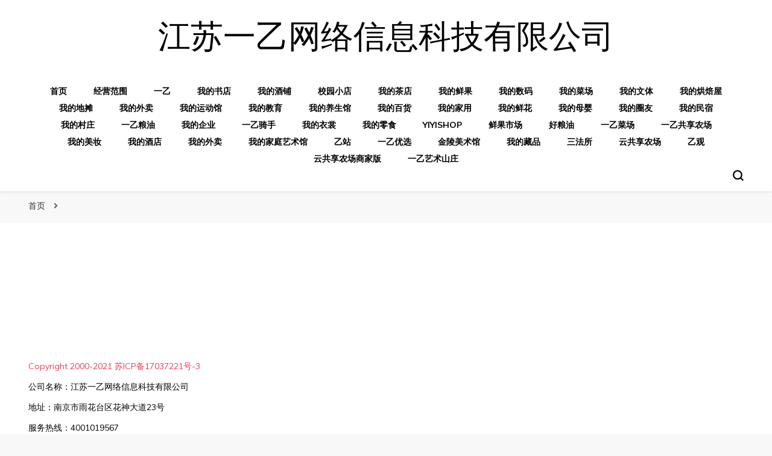

--- FILE ---
content_type: text/html; charset=UTF-8
request_url: http://www.yiyiny.com/1040-2/
body_size: 10906
content:
    <!DOCTYPE html>
    <html lang="zh-CN">
    <head itemscope itemtype="http://schema.org/WebSite">
	    <meta charset="UTF-8">
    <meta name="viewport" content="width=device-width, initial-scale=1">
    <link rel="profile" href="http://gmpg.org/xfn/11">
    <title>江苏一乙网络信息科技有限公司</title>
<meta name='robots' content='max-image-preview:large' />
<link rel='dns-prefetch' href='//fonts.googleapis.com' />
<link rel="alternate" type="application/rss+xml" title="江苏一乙网络信息科技有限公司 &raquo; Feed" href="http://www.yiyiny.com:80/feed/" />
<link rel="alternate" type="application/rss+xml" title="江苏一乙网络信息科技有限公司 &raquo; 评论Feed" href="http://www.yiyiny.com:80/comments/feed/" />
<script type="text/javascript">
window._wpemojiSettings = {"baseUrl":"https:\/\/s.w.org\/images\/core\/emoji\/14.0.0\/72x72\/","ext":".png","svgUrl":"https:\/\/s.w.org\/images\/core\/emoji\/14.0.0\/svg\/","svgExt":".svg","source":{"concatemoji":"http:\/\/www.yiyiny.com:80\/wp-includes\/js\/wp-emoji-release.min.js?ver=6.2.2"}};
/*! This file is auto-generated */
!function(e,a,t){var n,r,o,i=a.createElement("canvas"),p=i.getContext&&i.getContext("2d");function s(e,t){p.clearRect(0,0,i.width,i.height),p.fillText(e,0,0);e=i.toDataURL();return p.clearRect(0,0,i.width,i.height),p.fillText(t,0,0),e===i.toDataURL()}function c(e){var t=a.createElement("script");t.src=e,t.defer=t.type="text/javascript",a.getElementsByTagName("head")[0].appendChild(t)}for(o=Array("flag","emoji"),t.supports={everything:!0,everythingExceptFlag:!0},r=0;r<o.length;r++)t.supports[o[r]]=function(e){if(p&&p.fillText)switch(p.textBaseline="top",p.font="600 32px Arial",e){case"flag":return s("\ud83c\udff3\ufe0f\u200d\u26a7\ufe0f","\ud83c\udff3\ufe0f\u200b\u26a7\ufe0f")?!1:!s("\ud83c\uddfa\ud83c\uddf3","\ud83c\uddfa\u200b\ud83c\uddf3")&&!s("\ud83c\udff4\udb40\udc67\udb40\udc62\udb40\udc65\udb40\udc6e\udb40\udc67\udb40\udc7f","\ud83c\udff4\u200b\udb40\udc67\u200b\udb40\udc62\u200b\udb40\udc65\u200b\udb40\udc6e\u200b\udb40\udc67\u200b\udb40\udc7f");case"emoji":return!s("\ud83e\udef1\ud83c\udffb\u200d\ud83e\udef2\ud83c\udfff","\ud83e\udef1\ud83c\udffb\u200b\ud83e\udef2\ud83c\udfff")}return!1}(o[r]),t.supports.everything=t.supports.everything&&t.supports[o[r]],"flag"!==o[r]&&(t.supports.everythingExceptFlag=t.supports.everythingExceptFlag&&t.supports[o[r]]);t.supports.everythingExceptFlag=t.supports.everythingExceptFlag&&!t.supports.flag,t.DOMReady=!1,t.readyCallback=function(){t.DOMReady=!0},t.supports.everything||(n=function(){t.readyCallback()},a.addEventListener?(a.addEventListener("DOMContentLoaded",n,!1),e.addEventListener("load",n,!1)):(e.attachEvent("onload",n),a.attachEvent("onreadystatechange",function(){"complete"===a.readyState&&t.readyCallback()})),(e=t.source||{}).concatemoji?c(e.concatemoji):e.wpemoji&&e.twemoji&&(c(e.twemoji),c(e.wpemoji)))}(window,document,window._wpemojiSettings);
</script>
<style type="text/css">
img.wp-smiley,
img.emoji {
	display: inline !important;
	border: none !important;
	box-shadow: none !important;
	height: 1em !important;
	width: 1em !important;
	margin: 0 0.07em !important;
	vertical-align: -0.1em !important;
	background: none !important;
	padding: 0 !important;
}
</style>
	<link rel='stylesheet' id='wp-block-library-css' href='http://www.yiyiny.com:80/wp-includes/css/dist/block-library/style.min.css?ver=6.2.2' type='text/css' media='all' />
<link rel='stylesheet' id='classic-theme-styles-css' href='http://www.yiyiny.com:80/wp-includes/css/classic-themes.min.css?ver=6.2.2' type='text/css' media='all' />
<style id='global-styles-inline-css' type='text/css'>
body{--wp--preset--color--black: #000000;--wp--preset--color--cyan-bluish-gray: #abb8c3;--wp--preset--color--white: #ffffff;--wp--preset--color--pale-pink: #f78da7;--wp--preset--color--vivid-red: #cf2e2e;--wp--preset--color--luminous-vivid-orange: #ff6900;--wp--preset--color--luminous-vivid-amber: #fcb900;--wp--preset--color--light-green-cyan: #7bdcb5;--wp--preset--color--vivid-green-cyan: #00d084;--wp--preset--color--pale-cyan-blue: #8ed1fc;--wp--preset--color--vivid-cyan-blue: #0693e3;--wp--preset--color--vivid-purple: #9b51e0;--wp--preset--gradient--vivid-cyan-blue-to-vivid-purple: linear-gradient(135deg,rgba(6,147,227,1) 0%,rgb(155,81,224) 100%);--wp--preset--gradient--light-green-cyan-to-vivid-green-cyan: linear-gradient(135deg,rgb(122,220,180) 0%,rgb(0,208,130) 100%);--wp--preset--gradient--luminous-vivid-amber-to-luminous-vivid-orange: linear-gradient(135deg,rgba(252,185,0,1) 0%,rgba(255,105,0,1) 100%);--wp--preset--gradient--luminous-vivid-orange-to-vivid-red: linear-gradient(135deg,rgba(255,105,0,1) 0%,rgb(207,46,46) 100%);--wp--preset--gradient--very-light-gray-to-cyan-bluish-gray: linear-gradient(135deg,rgb(238,238,238) 0%,rgb(169,184,195) 100%);--wp--preset--gradient--cool-to-warm-spectrum: linear-gradient(135deg,rgb(74,234,220) 0%,rgb(151,120,209) 20%,rgb(207,42,186) 40%,rgb(238,44,130) 60%,rgb(251,105,98) 80%,rgb(254,248,76) 100%);--wp--preset--gradient--blush-light-purple: linear-gradient(135deg,rgb(255,206,236) 0%,rgb(152,150,240) 100%);--wp--preset--gradient--blush-bordeaux: linear-gradient(135deg,rgb(254,205,165) 0%,rgb(254,45,45) 50%,rgb(107,0,62) 100%);--wp--preset--gradient--luminous-dusk: linear-gradient(135deg,rgb(255,203,112) 0%,rgb(199,81,192) 50%,rgb(65,88,208) 100%);--wp--preset--gradient--pale-ocean: linear-gradient(135deg,rgb(255,245,203) 0%,rgb(182,227,212) 50%,rgb(51,167,181) 100%);--wp--preset--gradient--electric-grass: linear-gradient(135deg,rgb(202,248,128) 0%,rgb(113,206,126) 100%);--wp--preset--gradient--midnight: linear-gradient(135deg,rgb(2,3,129) 0%,rgb(40,116,252) 100%);--wp--preset--duotone--dark-grayscale: url('#wp-duotone-dark-grayscale');--wp--preset--duotone--grayscale: url('#wp-duotone-grayscale');--wp--preset--duotone--purple-yellow: url('#wp-duotone-purple-yellow');--wp--preset--duotone--blue-red: url('#wp-duotone-blue-red');--wp--preset--duotone--midnight: url('#wp-duotone-midnight');--wp--preset--duotone--magenta-yellow: url('#wp-duotone-magenta-yellow');--wp--preset--duotone--purple-green: url('#wp-duotone-purple-green');--wp--preset--duotone--blue-orange: url('#wp-duotone-blue-orange');--wp--preset--font-size--small: 13px;--wp--preset--font-size--medium: 20px;--wp--preset--font-size--large: 36px;--wp--preset--font-size--x-large: 42px;--wp--preset--spacing--20: 0.44rem;--wp--preset--spacing--30: 0.67rem;--wp--preset--spacing--40: 1rem;--wp--preset--spacing--50: 1.5rem;--wp--preset--spacing--60: 2.25rem;--wp--preset--spacing--70: 3.38rem;--wp--preset--spacing--80: 5.06rem;--wp--preset--shadow--natural: 6px 6px 9px rgba(0, 0, 0, 0.2);--wp--preset--shadow--deep: 12px 12px 50px rgba(0, 0, 0, 0.4);--wp--preset--shadow--sharp: 6px 6px 0px rgba(0, 0, 0, 0.2);--wp--preset--shadow--outlined: 6px 6px 0px -3px rgba(255, 255, 255, 1), 6px 6px rgba(0, 0, 0, 1);--wp--preset--shadow--crisp: 6px 6px 0px rgba(0, 0, 0, 1);}:where(.is-layout-flex){gap: 0.5em;}body .is-layout-flow > .alignleft{float: left;margin-inline-start: 0;margin-inline-end: 2em;}body .is-layout-flow > .alignright{float: right;margin-inline-start: 2em;margin-inline-end: 0;}body .is-layout-flow > .aligncenter{margin-left: auto !important;margin-right: auto !important;}body .is-layout-constrained > .alignleft{float: left;margin-inline-start: 0;margin-inline-end: 2em;}body .is-layout-constrained > .alignright{float: right;margin-inline-start: 2em;margin-inline-end: 0;}body .is-layout-constrained > .aligncenter{margin-left: auto !important;margin-right: auto !important;}body .is-layout-constrained > :where(:not(.alignleft):not(.alignright):not(.alignfull)){max-width: var(--wp--style--global--content-size);margin-left: auto !important;margin-right: auto !important;}body .is-layout-constrained > .alignwide{max-width: var(--wp--style--global--wide-size);}body .is-layout-flex{display: flex;}body .is-layout-flex{flex-wrap: wrap;align-items: center;}body .is-layout-flex > *{margin: 0;}:where(.wp-block-columns.is-layout-flex){gap: 2em;}.has-black-color{color: var(--wp--preset--color--black) !important;}.has-cyan-bluish-gray-color{color: var(--wp--preset--color--cyan-bluish-gray) !important;}.has-white-color{color: var(--wp--preset--color--white) !important;}.has-pale-pink-color{color: var(--wp--preset--color--pale-pink) !important;}.has-vivid-red-color{color: var(--wp--preset--color--vivid-red) !important;}.has-luminous-vivid-orange-color{color: var(--wp--preset--color--luminous-vivid-orange) !important;}.has-luminous-vivid-amber-color{color: var(--wp--preset--color--luminous-vivid-amber) !important;}.has-light-green-cyan-color{color: var(--wp--preset--color--light-green-cyan) !important;}.has-vivid-green-cyan-color{color: var(--wp--preset--color--vivid-green-cyan) !important;}.has-pale-cyan-blue-color{color: var(--wp--preset--color--pale-cyan-blue) !important;}.has-vivid-cyan-blue-color{color: var(--wp--preset--color--vivid-cyan-blue) !important;}.has-vivid-purple-color{color: var(--wp--preset--color--vivid-purple) !important;}.has-black-background-color{background-color: var(--wp--preset--color--black) !important;}.has-cyan-bluish-gray-background-color{background-color: var(--wp--preset--color--cyan-bluish-gray) !important;}.has-white-background-color{background-color: var(--wp--preset--color--white) !important;}.has-pale-pink-background-color{background-color: var(--wp--preset--color--pale-pink) !important;}.has-vivid-red-background-color{background-color: var(--wp--preset--color--vivid-red) !important;}.has-luminous-vivid-orange-background-color{background-color: var(--wp--preset--color--luminous-vivid-orange) !important;}.has-luminous-vivid-amber-background-color{background-color: var(--wp--preset--color--luminous-vivid-amber) !important;}.has-light-green-cyan-background-color{background-color: var(--wp--preset--color--light-green-cyan) !important;}.has-vivid-green-cyan-background-color{background-color: var(--wp--preset--color--vivid-green-cyan) !important;}.has-pale-cyan-blue-background-color{background-color: var(--wp--preset--color--pale-cyan-blue) !important;}.has-vivid-cyan-blue-background-color{background-color: var(--wp--preset--color--vivid-cyan-blue) !important;}.has-vivid-purple-background-color{background-color: var(--wp--preset--color--vivid-purple) !important;}.has-black-border-color{border-color: var(--wp--preset--color--black) !important;}.has-cyan-bluish-gray-border-color{border-color: var(--wp--preset--color--cyan-bluish-gray) !important;}.has-white-border-color{border-color: var(--wp--preset--color--white) !important;}.has-pale-pink-border-color{border-color: var(--wp--preset--color--pale-pink) !important;}.has-vivid-red-border-color{border-color: var(--wp--preset--color--vivid-red) !important;}.has-luminous-vivid-orange-border-color{border-color: var(--wp--preset--color--luminous-vivid-orange) !important;}.has-luminous-vivid-amber-border-color{border-color: var(--wp--preset--color--luminous-vivid-amber) !important;}.has-light-green-cyan-border-color{border-color: var(--wp--preset--color--light-green-cyan) !important;}.has-vivid-green-cyan-border-color{border-color: var(--wp--preset--color--vivid-green-cyan) !important;}.has-pale-cyan-blue-border-color{border-color: var(--wp--preset--color--pale-cyan-blue) !important;}.has-vivid-cyan-blue-border-color{border-color: var(--wp--preset--color--vivid-cyan-blue) !important;}.has-vivid-purple-border-color{border-color: var(--wp--preset--color--vivid-purple) !important;}.has-vivid-cyan-blue-to-vivid-purple-gradient-background{background: var(--wp--preset--gradient--vivid-cyan-blue-to-vivid-purple) !important;}.has-light-green-cyan-to-vivid-green-cyan-gradient-background{background: var(--wp--preset--gradient--light-green-cyan-to-vivid-green-cyan) !important;}.has-luminous-vivid-amber-to-luminous-vivid-orange-gradient-background{background: var(--wp--preset--gradient--luminous-vivid-amber-to-luminous-vivid-orange) !important;}.has-luminous-vivid-orange-to-vivid-red-gradient-background{background: var(--wp--preset--gradient--luminous-vivid-orange-to-vivid-red) !important;}.has-very-light-gray-to-cyan-bluish-gray-gradient-background{background: var(--wp--preset--gradient--very-light-gray-to-cyan-bluish-gray) !important;}.has-cool-to-warm-spectrum-gradient-background{background: var(--wp--preset--gradient--cool-to-warm-spectrum) !important;}.has-blush-light-purple-gradient-background{background: var(--wp--preset--gradient--blush-light-purple) !important;}.has-blush-bordeaux-gradient-background{background: var(--wp--preset--gradient--blush-bordeaux) !important;}.has-luminous-dusk-gradient-background{background: var(--wp--preset--gradient--luminous-dusk) !important;}.has-pale-ocean-gradient-background{background: var(--wp--preset--gradient--pale-ocean) !important;}.has-electric-grass-gradient-background{background: var(--wp--preset--gradient--electric-grass) !important;}.has-midnight-gradient-background{background: var(--wp--preset--gradient--midnight) !important;}.has-small-font-size{font-size: var(--wp--preset--font-size--small) !important;}.has-medium-font-size{font-size: var(--wp--preset--font-size--medium) !important;}.has-large-font-size{font-size: var(--wp--preset--font-size--large) !important;}.has-x-large-font-size{font-size: var(--wp--preset--font-size--x-large) !important;}
.wp-block-navigation a:where(:not(.wp-element-button)){color: inherit;}
:where(.wp-block-columns.is-layout-flex){gap: 2em;}
.wp-block-pullquote{font-size: 1.5em;line-height: 1.6;}
</style>
<link rel='stylesheet' id='contact-form-7-css' href='http://www.yiyiny.com:80/wp-content/plugins/contact-form-7/includes/css/styles.css?ver=5.4.1' type='text/css' media='all' />
<link rel='stylesheet' id='sfm-fontawesome-css' href='http://www.yiyiny.com:80/wp-content/plugins/simple-floating-menu/assets/css/all.css?ver=1.0.0' type='text/css' media='all' />
<link rel='stylesheet' id='sfm-eleganticons-css' href='http://www.yiyiny.com:80/wp-content/plugins/simple-floating-menu/assets/css/eleganticons.css?ver=1.0.0' type='text/css' media='all' />
<link rel='stylesheet' id='sfm-essential-icon-css' href='http://www.yiyiny.com:80/wp-content/plugins/simple-floating-menu/assets/css/essential-icon.css?ver=1.0.0' type='text/css' media='all' />
<link rel='stylesheet' id='sfm-iconfont-css' href='http://www.yiyiny.com:80/wp-content/plugins/simple-floating-menu/assets/css/icofont.css?ver=1.0.0' type='text/css' media='all' />
<link rel='stylesheet' id='sfm-materialdesignicons-css' href='http://www.yiyiny.com:80/wp-content/plugins/simple-floating-menu/assets/css/materialdesignicons.css?ver=1.0.0' type='text/css' media='all' />
<link rel='stylesheet' id='sfm-style-css' href='http://www.yiyiny.com:80/wp-content/plugins/simple-floating-menu/assets/css/style.css?ver=1.0.0' type='text/css' media='all' />
<style id='sfm-style-inline-css' type='text/css'>
.sfm-floating-menu a.sfm-shape-button{height:50px;width:50px}.sfm-floating-menu a.sfm-shape-button{font-size:16px}.sfm-floating-menu i{top:0px}.sfm-floating-menu.horizontal{margin:0 -2.5px}.sfm-floating-menu.vertical{margin:-2.5px 0}.sfm-floating-menu.horizontal .sfm-button{margin:0 2.5px}.sfm-floating-menu.vertical .sfm-button{margin:2.5px 0}.sfm-floating-menu.top-left,.sfm-floating-menu.top-right,.sfm-floating-menu.top-middle{top:0px}.sfm-floating-menu.bottom-left,.sfm-floating-menu.bottom-right,.sfm-floating-menu.bottom-middle{bottom:0px}.sfm-floating-menu.top-left,.sfm-floating-menu.bottom-left,.sfm-floating-menu.middle-left{left:0px}.sfm-floating-menu.top-right,.sfm-floating-menu.bottom-right,.sfm-floating-menu.middle-right{right:0px}.sfm-floating-menu{z-index:9}.sfm-floating-menu .sfm-60ed5a174bf61 a.sfm-shape-button{background:#000000}.sfm-floating-menu .sfm-60ed5a174bf61 a.sfm-shape-button{color:#FFFFFF}.sfm-floating-menu .sfm-60ed5a174bf61:hover a.sfm-shape-button{background:#000000}.sfm-floating-menu .sfm-60ed5a174bf61:hover a.sfm-shape-button{color:#FFFFFF}.sfm-floating-menu .sfm-60ed5a174bf61 .sfm-tool-tip{background:#000000}.sfm-floating-menu.top-left.horizontal .sfm-60ed5a174bf61 .sfm-tool-tip:after,.sfm-floating-menu.top-middle.horizontal .sfm-60ed5a174bf61 .sfm-tool-tip:after,.sfm-floating-menu.top-right.horizontal .sfm-60ed5a174bf61 .sfm-tool-tip:after{border-color:transparent transparent #000000 transparent}.sfm-floating-menu.top-left.vertical .sfm-60ed5a174bf61 .sfm-tool-tip:after,.sfm-floating-menu.top-middle.vertical .sfm-60ed5a174bf61 .sfm-tool-tip:after,.sfm-floating-menu.bottom-left.vertical .sfm-60ed5a174bf61 .sfm-tool-tip:after,.sfm-floating-menu.bottom-middle.vertical .sfm-60ed5a174bf61 .sfm-tool-tip:after,.sfm-floating-menu.middle-left.vertical .sfm-60ed5a174bf61 .sfm-tool-tip:after{border-color:transparent #000000 transparent transparent}.sfm-floating-menu.top-right.vertical .sfm-60ed5a174bf61 .sfm-tool-tip:after,.sfm-floating-menu.middle-right.vertical .sfm-60ed5a174bf61 .sfm-tool-tip:after,.sfm-floating-menu.bottom-right.vertical .sfm-60ed5a174bf61 .sfm-tool-tip:after{border-color:transparent transparent transparent #000000}.sfm-floating-menu.bottom-left.horizontal .sfm-60ed5a174bf61 .sfm-tool-tip:after,.sfm-floating-menu.bottom-middle.horizontal .sfm-60ed5a174bf61 .sfm-tool-tip:after,.sfm-floating-menu.bottom-right.horizontal .sfm-60ed5a174bf61 .sfm-tool-tip:after,.sfm-floating-menu.middle-left.horizontal .sfm-60ed5a174bf61 .sfm-tool-tip:after,.sfm-floating-menu.middle-right.horizontal .sfm-60ed5a174bf61 .sfm-tool-tip:after{border-color:#000000 transparent transparent transparent}.sfm-floating-menu .sfm-60ed5a174bf61 .sfm-tool-tip a{color:#FFFFFF}.sfm-floating-menu .sfm-tool-tip a{font-family:Open Sans}.sfm-floating-menu .sfm-tool-tip a{font-weight:400;font-style:normal}.sfm-floating-menu .sfm-tool-tip a{text-transform:none}.sfm-floating-menu .sfm-tool-tip a{text-decoration:none}.sfm-floating-menu .sfm-tool-tip a{font-size:16px}.sfm-floating-menu .sfm-tool-tip a{line-height:1}.sfm-floating-menu .sfm-tool-tip a{letter-spacing:0px}
</style>
<link rel='stylesheet' id='sfm-fonts-css' href='//fonts.googleapis.com/css?family=Open+Sans%3A300%2C300i%2C400%2C400i%2C600%2C600i%2C700%2C700i%2C800%2C800i&#038;subset=latin%2Clatin-ext&#038;ver=1.00' type='text/css' media='all' />
<link rel='stylesheet' id='owl-carousel-css' href='http://www.yiyiny.com:80/wp-content/themes/blossom-pin/css/owl.carousel.min.css?ver=2.2.1' type='text/css' media='all' />
<link rel='stylesheet' id='blossom-pin-google-fonts-css' href='https://fonts.googleapis.com/css?family=Muli%3A200%2C200italic%2C300%2C300italic%2Cregular%2Citalic%2C600%2C600italic%2C700%2C700italic%2C800%2C800italic%2C900%2C900italic%7CEB+Garamond%3Aregular%2Citalic%2C500%2C500italic%2C600%2C600italic%2C700%2C700italic%2C800%2C800italic%7CCormorant+Garamond%3Aregular' type='text/css' media='all' />
<link rel='stylesheet' id='blossom-pinit-parent-style-css' href='http://www.yiyiny.com:80/wp-content/themes/blossom-pin/style.css?ver=6.2.2' type='text/css' media='all' />
<link rel='stylesheet' id='blossom-pin-css' href='http://www.yiyiny.com:80/wp-content/themes/blossom-pinit/style.css?ver=1.0.4' type='text/css' media='all' />
<style id='blossom-pin-inline-css' type='text/css'>

    
    /*Typography*/

    body,
    button,
    input,
    select,
    optgroup,
    textarea,
    .woocommerce div.product .woocommerce-tabs .panel{
        font-family : Muli;
        font-size   : 18px;        
    }
    
    .site-header .site-branding .site-title,
    .single-header .site-branding .site-title,
    .mobile-header .mobile-site-header .site-branding .site-title{
        font-family : Cormorant Garamond;
        font-weight : 400;
        font-style  : normal;
    }

    .newsletter-section .blossomthemes-email-newsletter-wrapper .text-holder h3,
    .newsletter-section .blossomthemes-email-newsletter-wrapper.bg-img .text-holder h3,
    .single .navigation .post-title,
    .woocommerce div.product .woocommerce-tabs .panel h2,
    .woocommerce div.product .product_title,
    #primary .post .entry-content blockquote cite, 
    #primary .page .entry-content blockquote cite{
        font-family : Muli;
    }
    
    /*Color Scheme*/
    a, 
    .main-navigation ul li a:hover,
    .main-navigation ul .current-menu-item > a,
    .main-navigation ul li:hover > a, 
    .site-header .site-branding .site-title a:hover, 
    .site-header .social-networks ul li a:hover, 
    .banner-slider .item .text-holder .entry-title a:hover, 
    .blog #primary .post .entry-header .entry-title a:hover, 
    .blog #primary .post .entry-footer .read-more:hover, 
    .blog #primary .post .entry-footer .edit-link a:hover, 
    .blog #primary .post .bottom .posted-on a:hover, 
    .newsletter-section .social-networks ul li a:hover, 
    .instagram-section .profile-link:hover, 
    .search #primary .search-post .entry-header .entry-title a:hover,
     .archive #primary .post .entry-header .entry-title a:hover, 
     .search #primary .search-post .entry-footer .posted-on a:hover,
     .archive #primary .post .entry-footer .posted-on a:hover, 
     .single #primary .post .holder .meta-info .entry-meta a:hover, 
    .single-header .site-branding .site-title a:hover, 
    .single-header .social-networks ul li a:hover, 
    .comments-area .comment-body .text-holder .top .comment-metadata a:hover, 
    .comments-area .comment-body .text-holder .reply a:hover, 
    .recommended-post .post .entry-header .entry-title a:hover, 
    .error-wrapper .error-holder h3, 
    .widget_bttk_popular_post ul li .entry-header .entry-title a:hover,
     .widget_bttk_pro_recent_post ul li .entry-header .entry-title a:hover, 
     .widget_bttk_popular_post ul li .entry-header .entry-meta a:hover,
     .widget_bttk_pro_recent_post ul li .entry-header .entry-meta a:hover,
     .widget_bttk_popular_post .style-two li .entry-header .cat-links a:hover,
     .widget_bttk_pro_recent_post .style-two li .entry-header .cat-links a:hover,
     .widget_bttk_popular_post .style-three li .entry-header .cat-links a:hover,
     .widget_bttk_pro_recent_post .style-three li .entry-header .cat-links a:hover, 
     .widget_recent_entries ul li:before, 
     .widget_recent_entries ul li a:hover, 
    .widget_recent_comments ul li:before, 
    .widget_bttk_posts_category_slider_widget .carousel-title .cat-links a:hover, 
    .widget_bttk_posts_category_slider_widget .carousel-title .title a:hover, 
    .site-footer .footer-b .footer-nav ul li a:hover, 
    .single .navigation a:hover .post-title, 
    .page-template-blossom-portfolio .portfolio-holder .portfolio-sorting .is-checked, 
    .portfolio-item a:hover, 
    .single-blossom-portfolio .post-navigation .nav-previous a:hover,
     .single-blossom-portfolio .post-navigation .nav-next a:hover, 
     .mobile-header .mobile-site-header .site-branding .site-title a:hover, 
    .mobile-menu .main-navigation ul li:hover svg, 
    .main-navigation ul ul li a:hover, 
    .main-navigation ul ul li:hover > a, 
    .main-navigation ul ul .current-menu-item > a, 
    .main-navigation ul ul .current-menu-ancestor > a, 
    .main-navigation ul ul .current_page_item > a, 
    .main-navigation ul ul .current_page_ancestor > a, 
    .mobile-menu .main-navigation ul ul li a:hover,
    .mobile-menu .main-navigation ul ul li:hover > a, 
    .mobile-menu .social-networks ul li a:hover, 
    .site-main .blossom-portfolio .entry-title a:hover, 
    .site-main .blossom-portfolio .entry-footer .posted-on a:hover, 
    #crumbs a:hover, #crumbs .current a{
        color: #ea3c53;
    }

    .blog #primary .post .entry-header .category a,
    .widget .widget-title::after,
    .widget_bttk_custom_categories ul li a:hover .post-count,
    .widget_blossomtheme_companion_cta_widget .text-holder .button-wrap .btn-cta,
    .widget_blossomtheme_featured_page_widget .text-holder .btn-readmore:hover,
    .widget_bttk_icon_text_widget .text-holder .btn-readmore:hover,
    .widget_bttk_image_text_widget ul li .btn-readmore:hover,
    .newsletter-section,
    .single .post-entry-header .category a,
    .single #primary .post .holder .meta-info .entry-meta .byline:after,
    .recommended-post .post .entry-header .category a,
    .search #primary .search-post .entry-header .category a,
    .archive #primary .post .entry-header .category a,
    .banner-slider .item .text-holder .category a,
    .back-to-top,
    .single-header .progress-bar,
    .widget_bttk_author_bio .readmore:hover,
    .banner-layout-two .text-holder .category a, 
    .banner-layout-two .text-holder .category span,
    .banner-layout-two .item,
    .banner .banner-caption .banner-link:hover,
    .banner-slider .item{
        background: #ea3c53;
    }

    .blog #primary .post .entry-footer .read-more:hover,
    .blog #primary .post .entry-footer .edit-link a:hover{
        border-bottom-color: #ea3c53;
        color: #ea3c53;
    }

    button:hover,
    input[type="button"]:hover,
    input[type="reset"]:hover,
    input[type="submit"]:hover,
    .error-wrapper .error-holder .btn-home a:hover,
    .posts-navigation .nav-next:hover,
    .posts-navigation .nav-previous:hover{
        background: #ea3c53;
        border-color: #ea3c53;
    }

    .blog #primary .post .entry-header .entry-title a, 
    .banner-layout-two .text-holder .entry-title a,
    .banner-slider .item .text-holder .entry-title a{
        background-image: linear-gradient(180deg, transparent 95%,  #ea3c53 0);
    }

    @media screen and (max-width: 1024px) {
        .main-navigation ul ul li a:hover, 
        .main-navigation ul ul li:hover > a, 
        .main-navigation ul ul .current-menu-item > a, 
        .main-navigation ul ul .current-menu-ancestor > a, 
        .main-navigation ul ul .current_page_item > a, 
        .main-navigation ul ul .current_page_ancestor > a {
            color: #ea3c53 !important;
        }
    }

    /*Typography*/
    .banner-slider .item .text-holder .entry-title,
    .blog #primary .post .entry-header .entry-title,
    .widget_bttk_popular_post ul li .entry-header .entry-title,
    .widget_bttk_pro_recent_post ul li .entry-header .entry-title,
    .blossomthemes-email-newsletter-wrapper.bg-img .text-holder h3,
    .widget_recent_entries ul li a,
    .widget_bttk_posts_category_slider_widget .carousel-title .title,
    .widget_recent_comments ul li a,
    .single .post-entry-header .entry-title,
    .recommended-post .post .entry-header .entry-title,
    #primary .post .entry-content .pull-left,
    #primary .page .entry-content .pull-left,
    #primary .post .entry-content .pull-right,
    #primary .page .entry-content .pull-right,
    .single-header .title-holder .post-title,
    .search #primary .search-post .entry-header .entry-title,
    .archive #primary .post .entry-header .entry-title,
    .banner-layout-two .text-holder .entry-title,
    .single-blossom-portfolio .post-navigation .nav-previous, 
    .single-blossom-portfolio .post-navigation .nav-next,
    #primary .post .entry-content blockquote, 
    #primary .page .entry-content blockquote,
    .banner .banner-caption .banner-title{
        font-family : EB Garamond;
    }
</style>
<script type='text/javascript' src='http://www.yiyiny.com:80/wp-includes/js/jquery/jquery.min.js?ver=3.6.4' id='jquery-core-js'></script>
<script type='text/javascript' src='http://www.yiyiny.com:80/wp-includes/js/jquery/jquery-migrate.min.js?ver=3.4.0' id='jquery-migrate-js'></script>
<link rel="https://api.w.org/" href="http://www.yiyiny.com:80/wp-json/" /><link rel="alternate" type="application/json" href="http://www.yiyiny.com:80/wp-json/wp/v2/pages/1040" /><link rel="EditURI" type="application/rsd+xml" title="RSD" href="http://www.yiyiny.com:80/xmlrpc.php?rsd" />
<link rel="wlwmanifest" type="application/wlwmanifest+xml" href="http://www.yiyiny.com:80/wp-includes/wlwmanifest.xml" />
<meta name="generator" content="WordPress 6.2.2" />
<link rel="canonical" href="http://www.yiyiny.com:80/1040-2/" />
<link rel='shortlink' href='http://www.yiyiny.com:80/?p=1040' />
<link rel="alternate" type="application/json+oembed" href="http://www.yiyiny.com:80/wp-json/oembed/1.0/embed?url=http%3A%2F%2Fwww.yiyiny.com%3A80%2F1040-2%2F" />
<link rel="alternate" type="text/xml+oembed" href="http://www.yiyiny.com:80/wp-json/oembed/1.0/embed?url=http%3A%2F%2Fwww.yiyiny.com%3A80%2F1040-2%2F&#038;format=xml" />
<link rel="icon" href="http://www.yiyiny.com:80/wp-content/uploads/2021/07/cropped-微信图片_20210716170243-32x32.jpg" sizes="32x32" />
<link rel="icon" href="http://www.yiyiny.com:80/wp-content/uploads/2021/07/cropped-微信图片_20210716170243-192x192.jpg" sizes="192x192" />
<link rel="apple-touch-icon" href="http://www.yiyiny.com:80/wp-content/uploads/2021/07/cropped-微信图片_20210716170243-180x180.jpg" />
<meta name="msapplication-TileImage" content="http://www.yiyiny.com:80/wp-content/uploads/2021/07/cropped-微信图片_20210716170243-270x270.jpg" />
</head>

<body class="page-template-default page page-id-1040 underline full-width centered" itemscope itemtype="http://schema.org/WebPage">

<svg xmlns="http://www.w3.org/2000/svg" viewBox="0 0 0 0" width="0" height="0" focusable="false" role="none" style="visibility: hidden; position: absolute; left: -9999px; overflow: hidden;" ><defs><filter id="wp-duotone-dark-grayscale"><feColorMatrix color-interpolation-filters="sRGB" type="matrix" values=" .299 .587 .114 0 0 .299 .587 .114 0 0 .299 .587 .114 0 0 .299 .587 .114 0 0 " /><feComponentTransfer color-interpolation-filters="sRGB" ><feFuncR type="table" tableValues="0 0.49803921568627" /><feFuncG type="table" tableValues="0 0.49803921568627" /><feFuncB type="table" tableValues="0 0.49803921568627" /><feFuncA type="table" tableValues="1 1" /></feComponentTransfer><feComposite in2="SourceGraphic" operator="in" /></filter></defs></svg><svg xmlns="http://www.w3.org/2000/svg" viewBox="0 0 0 0" width="0" height="0" focusable="false" role="none" style="visibility: hidden; position: absolute; left: -9999px; overflow: hidden;" ><defs><filter id="wp-duotone-grayscale"><feColorMatrix color-interpolation-filters="sRGB" type="matrix" values=" .299 .587 .114 0 0 .299 .587 .114 0 0 .299 .587 .114 0 0 .299 .587 .114 0 0 " /><feComponentTransfer color-interpolation-filters="sRGB" ><feFuncR type="table" tableValues="0 1" /><feFuncG type="table" tableValues="0 1" /><feFuncB type="table" tableValues="0 1" /><feFuncA type="table" tableValues="1 1" /></feComponentTransfer><feComposite in2="SourceGraphic" operator="in" /></filter></defs></svg><svg xmlns="http://www.w3.org/2000/svg" viewBox="0 0 0 0" width="0" height="0" focusable="false" role="none" style="visibility: hidden; position: absolute; left: -9999px; overflow: hidden;" ><defs><filter id="wp-duotone-purple-yellow"><feColorMatrix color-interpolation-filters="sRGB" type="matrix" values=" .299 .587 .114 0 0 .299 .587 .114 0 0 .299 .587 .114 0 0 .299 .587 .114 0 0 " /><feComponentTransfer color-interpolation-filters="sRGB" ><feFuncR type="table" tableValues="0.54901960784314 0.98823529411765" /><feFuncG type="table" tableValues="0 1" /><feFuncB type="table" tableValues="0.71764705882353 0.25490196078431" /><feFuncA type="table" tableValues="1 1" /></feComponentTransfer><feComposite in2="SourceGraphic" operator="in" /></filter></defs></svg><svg xmlns="http://www.w3.org/2000/svg" viewBox="0 0 0 0" width="0" height="0" focusable="false" role="none" style="visibility: hidden; position: absolute; left: -9999px; overflow: hidden;" ><defs><filter id="wp-duotone-blue-red"><feColorMatrix color-interpolation-filters="sRGB" type="matrix" values=" .299 .587 .114 0 0 .299 .587 .114 0 0 .299 .587 .114 0 0 .299 .587 .114 0 0 " /><feComponentTransfer color-interpolation-filters="sRGB" ><feFuncR type="table" tableValues="0 1" /><feFuncG type="table" tableValues="0 0.27843137254902" /><feFuncB type="table" tableValues="0.5921568627451 0.27843137254902" /><feFuncA type="table" tableValues="1 1" /></feComponentTransfer><feComposite in2="SourceGraphic" operator="in" /></filter></defs></svg><svg xmlns="http://www.w3.org/2000/svg" viewBox="0 0 0 0" width="0" height="0" focusable="false" role="none" style="visibility: hidden; position: absolute; left: -9999px; overflow: hidden;" ><defs><filter id="wp-duotone-midnight"><feColorMatrix color-interpolation-filters="sRGB" type="matrix" values=" .299 .587 .114 0 0 .299 .587 .114 0 0 .299 .587 .114 0 0 .299 .587 .114 0 0 " /><feComponentTransfer color-interpolation-filters="sRGB" ><feFuncR type="table" tableValues="0 0" /><feFuncG type="table" tableValues="0 0.64705882352941" /><feFuncB type="table" tableValues="0 1" /><feFuncA type="table" tableValues="1 1" /></feComponentTransfer><feComposite in2="SourceGraphic" operator="in" /></filter></defs></svg><svg xmlns="http://www.w3.org/2000/svg" viewBox="0 0 0 0" width="0" height="0" focusable="false" role="none" style="visibility: hidden; position: absolute; left: -9999px; overflow: hidden;" ><defs><filter id="wp-duotone-magenta-yellow"><feColorMatrix color-interpolation-filters="sRGB" type="matrix" values=" .299 .587 .114 0 0 .299 .587 .114 0 0 .299 .587 .114 0 0 .299 .587 .114 0 0 " /><feComponentTransfer color-interpolation-filters="sRGB" ><feFuncR type="table" tableValues="0.78039215686275 1" /><feFuncG type="table" tableValues="0 0.94901960784314" /><feFuncB type="table" tableValues="0.35294117647059 0.47058823529412" /><feFuncA type="table" tableValues="1 1" /></feComponentTransfer><feComposite in2="SourceGraphic" operator="in" /></filter></defs></svg><svg xmlns="http://www.w3.org/2000/svg" viewBox="0 0 0 0" width="0" height="0" focusable="false" role="none" style="visibility: hidden; position: absolute; left: -9999px; overflow: hidden;" ><defs><filter id="wp-duotone-purple-green"><feColorMatrix color-interpolation-filters="sRGB" type="matrix" values=" .299 .587 .114 0 0 .299 .587 .114 0 0 .299 .587 .114 0 0 .299 .587 .114 0 0 " /><feComponentTransfer color-interpolation-filters="sRGB" ><feFuncR type="table" tableValues="0.65098039215686 0.40392156862745" /><feFuncG type="table" tableValues="0 1" /><feFuncB type="table" tableValues="0.44705882352941 0.4" /><feFuncA type="table" tableValues="1 1" /></feComponentTransfer><feComposite in2="SourceGraphic" operator="in" /></filter></defs></svg><svg xmlns="http://www.w3.org/2000/svg" viewBox="0 0 0 0" width="0" height="0" focusable="false" role="none" style="visibility: hidden; position: absolute; left: -9999px; overflow: hidden;" ><defs><filter id="wp-duotone-blue-orange"><feColorMatrix color-interpolation-filters="sRGB" type="matrix" values=" .299 .587 .114 0 0 .299 .587 .114 0 0 .299 .587 .114 0 0 .299 .587 .114 0 0 " /><feComponentTransfer color-interpolation-filters="sRGB" ><feFuncR type="table" tableValues="0.098039215686275 1" /><feFuncG type="table" tableValues="0 0.66274509803922" /><feFuncB type="table" tableValues="0.84705882352941 0.41960784313725" /><feFuncA type="table" tableValues="1 1" /></feComponentTransfer><feComposite in2="SourceGraphic" operator="in" /></filter></defs></svg>    <div id="page" class="site"><a aria-label="跳至正文" class="skip-link" href="#content">跳至内容</a>
        <div class="mobile-header">
        <div class="mobile-site-header">
            <button aria-label="切换主菜单" id="toggle-button" data-toggle-target=".main-menu-modal" data-toggle-body-class="showing-main-menu-modal" aria-expanded="false" data-set-focus=".close-main-nav-toggle">
                <span></span>
                <span></span>
                <span></span>
            </button>
            <div class="mobile-menu-wrap">
                <nav id="mobile-site-navigation" class="main-navigation" itemscope itemtype="http://schema.org/SiteNavigationElement">
                    <div class="primary-menu-list main-menu-modal cover-modal" data-modal-target-string=".main-menu-modal">
                        <button class="btn-close-menu close-main-nav-toggle" data-toggle-target=".main-menu-modal" data-toggle-body-class="showing-main-menu-modal" aria-expanded="false" data-set-focus=".main-menu-modal"><span></span></button>
                        <div class="mobile-menu" aria-label="移动端">
                            <div class="menu-primary-menu-container"><ul id="mobile-primary-menu" class="menu main-menu-modal"><li id="menu-item-716" class="menu-item menu-item-type-custom menu-item-object-custom menu-item-home menu-item-716"><a href="http://www.yiyiny.com:80">首页</a></li>
<li id="menu-item-998" class="menu-item menu-item-type-post_type menu-item-object-page menu-item-998"><a href="http://www.yiyiny.com:80/%e7%bb%8f%e8%90%a5%e8%8c%83%e5%9b%b4/">经营范围</a></li>
<li id="menu-item-749" class="menu-item menu-item-type-post_type menu-item-object-page menu-item-749"><a href="http://www.yiyiny.com:80/%e6%88%91%e7%9a%84/">一乙</a></li>
<li id="menu-item-724" class="menu-item menu-item-type-post_type menu-item-object-page menu-item-724"><a href="http://www.yiyiny.com:80/%e6%88%91%e7%9a%84%e4%b9%a6%e5%ba%97/">我的书店</a></li>
<li id="menu-item-725" class="menu-item menu-item-type-post_type menu-item-object-page menu-item-725"><a href="http://www.yiyiny.com:80/%e6%88%91%e7%9a%84%e9%85%92%e9%93%ba/">我的酒铺</a></li>
<li id="menu-item-726" class="menu-item menu-item-type-post_type menu-item-object-page menu-item-726"><a href="http://www.yiyiny.com:80/%e6%a0%a1%e5%9b%ad%e5%b0%8f%e5%ba%97/">校园小店</a></li>
<li id="menu-item-728" class="menu-item menu-item-type-post_type menu-item-object-page menu-item-728"><a href="http://www.yiyiny.com:80/%e6%88%91%e7%9a%84%e8%8c%b6%e5%ba%97/">我的茶店</a></li>
<li id="menu-item-729" class="menu-item menu-item-type-post_type menu-item-object-page menu-item-729"><a href="http://www.yiyiny.com:80/%e6%88%91%e7%9a%84%e9%b2%9c%e6%9e%9c/">我的鲜果</a></li>
<li id="menu-item-731" class="menu-item menu-item-type-post_type menu-item-object-page menu-item-731"><a href="http://www.yiyiny.com:80/%e6%88%91%e7%9a%84%e6%95%b0%e7%a0%81/">我的数码</a></li>
<li id="menu-item-732" class="menu-item menu-item-type-post_type menu-item-object-page menu-item-732"><a href="http://www.yiyiny.com:80/%e6%88%91%e7%9a%84%e8%8f%9c%e5%9c%ba/">我的菜场</a></li>
<li id="menu-item-730" class="menu-item menu-item-type-post_type menu-item-object-page menu-item-730"><a href="http://www.yiyiny.com:80/%e6%88%91%e7%9a%84%e6%96%87%e4%bd%93/">我的文体</a></li>
<li id="menu-item-733" class="menu-item menu-item-type-post_type menu-item-object-page menu-item-733"><a href="http://www.yiyiny.com:80/%e6%88%91%e7%9a%84%e7%83%98%e7%84%99%e5%b1%8b/">我的烘焙屋</a></li>
<li id="menu-item-727" class="menu-item menu-item-type-post_type menu-item-object-page menu-item-727"><a href="http://www.yiyiny.com:80/%e6%88%91%e7%9a%84%e5%9c%b0%e6%91%8a/">我的地摊</a></li>
<li id="menu-item-735" class="menu-item menu-item-type-post_type menu-item-object-page menu-item-735"><a href="http://www.yiyiny.com:80/%e6%88%91%e7%9a%84%e5%a4%96%e5%8d%96/">我的外卖</a></li>
<li id="menu-item-736" class="menu-item menu-item-type-post_type menu-item-object-page menu-item-736"><a href="http://www.yiyiny.com:80/%e6%88%91%e7%9a%84%e8%bf%90%e5%8a%a8%e9%a6%86/">我的运动馆</a></li>
<li id="menu-item-737" class="menu-item menu-item-type-post_type menu-item-object-page menu-item-737"><a href="http://www.yiyiny.com:80/%e6%88%91%e7%9a%84%e6%95%99%e8%82%b2/">我的教育</a></li>
<li id="menu-item-738" class="menu-item menu-item-type-post_type menu-item-object-page menu-item-738"><a href="http://www.yiyiny.com:80/%e6%88%91%e7%9a%84%e5%85%bb%e7%94%9f%e9%a6%86/">我的养生馆</a></li>
<li id="menu-item-739" class="menu-item menu-item-type-post_type menu-item-object-page menu-item-739"><a href="http://www.yiyiny.com:80/%e6%88%91%e7%9a%84%e7%99%be%e8%b4%a7/">我的百货</a></li>
<li id="menu-item-740" class="menu-item menu-item-type-post_type menu-item-object-page menu-item-740"><a href="http://www.yiyiny.com:80/%e6%88%91%e7%9a%84%e5%ae%b6%e7%94%a8/">我的家用</a></li>
<li id="menu-item-734" class="menu-item menu-item-type-post_type menu-item-object-page menu-item-734"><a href="http://www.yiyiny.com:80/%e6%88%91%e7%9a%84%e9%b2%9c%e8%8a%b1/">我的鲜花</a></li>
<li id="menu-item-741" class="menu-item menu-item-type-post_type menu-item-object-page menu-item-741"><a href="http://www.yiyiny.com:80/%e6%88%91%e7%9a%84%e6%af%8d%e5%a9%b4/">我的母婴</a></li>
<li id="menu-item-744" class="menu-item menu-item-type-post_type menu-item-object-page menu-item-744"><a href="http://www.yiyiny.com:80/%e6%88%91%e7%9a%84%e5%9c%88%e5%8f%8b/">我的圈友</a></li>
<li id="menu-item-745" class="menu-item menu-item-type-post_type menu-item-object-page menu-item-745"><a href="http://www.yiyiny.com:80/%e6%88%91%e7%9a%84%e6%b0%91%e5%ae%bf/">我的民宿</a></li>
<li id="menu-item-747" class="menu-item menu-item-type-post_type menu-item-object-page menu-item-747"><a href="http://www.yiyiny.com:80/%e6%88%91%e7%9a%84%e6%9d%91%e5%ba%84/">我的村庄</a></li>
<li id="menu-item-746" class="menu-item menu-item-type-post_type menu-item-object-page menu-item-746"><a href="http://www.yiyiny.com:80/%e4%b8%80%e4%b9%99%e7%b2%ae%e6%b2%b9/">一乙粮油</a></li>
<li id="menu-item-748" class="menu-item menu-item-type-post_type menu-item-object-page menu-item-748"><a href="http://www.yiyiny.com:80/%e6%88%91%e7%9a%84%e4%bc%81%e4%b8%9a/">我的企业</a></li>
<li id="menu-item-718" class="menu-item menu-item-type-post_type menu-item-object-page menu-item-718"><a href="http://www.yiyiny.com:80/%e4%b8%80%e4%b9%99%e9%aa%91%e6%89%8b/">一乙骑手</a></li>
<li id="menu-item-743" class="menu-item menu-item-type-post_type menu-item-object-page menu-item-743"><a href="http://www.yiyiny.com:80/%e6%88%91%e7%9a%84%e8%a1%a3%e8%a3%b3/">我的衣裳</a></li>
<li id="menu-item-750" class="menu-item menu-item-type-post_type menu-item-object-page menu-item-750"><a href="http://www.yiyiny.com:80/%e6%88%91%e7%9a%84%e9%9b%b6%e9%a3%9f/">我的零食</a></li>
<li id="menu-item-722" class="menu-item menu-item-type-post_type menu-item-object-page menu-item-722"><a href="http://www.yiyiny.com:80/yiyishop/">YIYISHOP</a></li>
<li id="menu-item-721" class="menu-item menu-item-type-post_type menu-item-object-page menu-item-721"><a href="http://www.yiyiny.com:80/%e9%b2%9c%e6%9e%9c%e5%b8%82%e5%9c%ba/">鲜果市场</a></li>
<li id="menu-item-720" class="menu-item menu-item-type-post_type menu-item-object-page menu-item-720"><a href="http://www.yiyiny.com:80/%e5%a5%bd%e7%b2%ae%e6%b2%b9/">好粮油</a></li>
<li id="menu-item-752" class="menu-item menu-item-type-post_type menu-item-object-page menu-item-752"><a href="http://www.yiyiny.com:80/%e4%b8%80%e4%b9%99%e8%8f%9c%e5%9c%ba/">一乙菜场</a></li>
<li id="menu-item-753" class="menu-item menu-item-type-post_type menu-item-object-page menu-item-753"><a href="http://www.yiyiny.com:80/%e4%b8%80%e4%b9%99%e5%86%9c%e5%9c%ba/">一乙共享农场</a></li>
<li id="menu-item-742" class="menu-item menu-item-type-post_type menu-item-object-page menu-item-742"><a href="http://www.yiyiny.com:80/%e6%88%91%e7%9a%84%e7%be%8e%e5%a6%86/">我的美妆</a></li>
<li id="menu-item-723" class="menu-item menu-item-type-post_type menu-item-object-page menu-item-723"><a href="http://www.yiyiny.com:80/%e6%88%91%e7%9a%84%e9%85%92%e5%ba%97/">我的酒店</a></li>
<li id="menu-item-717" class="menu-item menu-item-type-post_type menu-item-object-page menu-item-717"><a href="http://www.yiyiny.com:80/%e4%b8%80%e4%b9%99%e5%a4%96%e5%8d%96%e5%95%86%e5%ae%b6%e7%89%88/">我的外卖</a></li>
<li id="menu-item-719" class="menu-item menu-item-type-post_type menu-item-object-page menu-item-719"><a href="http://www.yiyiny.com:80/%e6%88%91%e7%9a%84%e5%ae%b6%e5%ba%ad%e8%89%ba%e6%9c%af%e9%a6%86/">我的家庭艺术馆</a></li>
<li id="menu-item-932" class="menu-item menu-item-type-post_type menu-item-object-page menu-item-932"><a href="http://www.yiyiny.com:80/%e4%b9%99%e7%ab%99/">乙站</a></li>
<li id="menu-item-938" class="menu-item menu-item-type-post_type menu-item-object-page menu-item-938"><a href="http://www.yiyiny.com:80/%e4%b8%80%e4%b9%99%e4%bc%98%e9%80%89/">一乙优选</a></li>
<li id="menu-item-944" class="menu-item menu-item-type-post_type menu-item-object-page menu-item-944"><a href="http://www.yiyiny.com:80/%e9%87%91%e9%99%b5%e7%be%8e%e6%9c%af%e9%a6%86/">金陵美术馆</a></li>
<li id="menu-item-957" class="menu-item menu-item-type-post_type menu-item-object-page menu-item-957"><a href="http://www.yiyiny.com:80/%e6%88%91%e7%9a%84%e8%97%8f%e5%93%81/">我的藏品</a></li>
<li id="menu-item-964" class="menu-item menu-item-type-post_type menu-item-object-page menu-item-964"><a href="http://www.yiyiny.com:80/%e4%b8%89%e6%b3%95%e5%be%8b%e5%b8%88%e4%ba%8b%e5%8a%a1%e6%89%80/">三法所</a></li>
<li id="menu-item-983" class="menu-item menu-item-type-post_type menu-item-object-page menu-item-983"><a href="http://www.yiyiny.com:80/975-2/">云共享农场</a></li>
<li id="menu-item-988" class="menu-item menu-item-type-post_type menu-item-object-page menu-item-988"><a href="http://www.yiyiny.com:80/%e4%b9%99%e8%a7%82/">乙观</a></li>
<li id="menu-item-1026" class="menu-item menu-item-type-post_type menu-item-object-page menu-item-1026"><a href="http://www.yiyiny.com:80/%e4%ba%91%e5%85%b1%e4%ba%ab%e5%86%9c%e5%9c%ba%e5%95%86%e5%ae%b6%e7%89%88/">云共享农场商家版</a></li>
<li id="menu-item-1064" class="menu-item menu-item-type-post_type menu-item-object-page menu-item-1064"><a href="http://www.yiyiny.com:80/%e4%b8%80%e4%b9%99%e8%89%ba%e6%9c%af%e5%b1%b1%e5%ba%84/">一乙艺术山庄</a></li>
</ul></div>                        </div>
                    </div>
                </nav> 
                
                            </div>
                    <div class="site-branding" itemscope itemtype="http://schema.org/Organization">
                                    <p class="site-title" itemprop="name"><a href="http://www.yiyiny.com:80/" rel="home" itemprop="url">江苏一乙网络信息科技有限公司</a></p>
                            </div>
                <div class="tools">
                                    <div class=header-search>
                        <button aria-label="切换搜索表单" class="search-icon search-toggle" data-toggle-target=".mob-search-modal" data-toggle-body-class="showing-mob-search-modal" data-set-focus=".mob-search-modal .search-field" aria-expanded="false">
                            <svg class="open-icon" xmlns="http://www.w3.org/2000/svg" viewBox="-18214 -12091 18 18"><path id="Path_99" data-name="Path 99" d="M18,16.415l-3.736-3.736a7.751,7.751,0,0,0,1.585-4.755A7.876,7.876,0,0,0,7.925,0,7.876,7.876,0,0,0,0,7.925a7.876,7.876,0,0,0,7.925,7.925,7.751,7.751,0,0,0,4.755-1.585L16.415,18ZM2.264,7.925a5.605,5.605,0,0,1,5.66-5.66,5.605,5.605,0,0,1,5.66,5.66,5.605,5.605,0,0,1-5.66,5.66A5.605,5.605,0,0,1,2.264,7.925Z" transform="translate(-18214 -12091)"/></svg>
                        </button>
                        <div class="search-form-holder mob-search-modal cover-modal" data-modal-target-string=".mob-search-modal">
                            <div class="header-search-inner-wrap">
                                <form role="search" method="get" class="search-form" action="http://www.yiyiny.com:80/"><label class="screen-reader-text">找什么东西吗?</label><label for="submit-field"><span>输入任何搜索内容然后按回车键。</span><input type="search" class="search-field" placeholder="你想找一点儿什么呢？" value="" name="s" /></label><input type="submit" class="search-submit" value="搜索" /></form> 
                                <button aria-label="切换搜索表单" class="search-icon close" data-toggle-target=".mob-search-modal" data-toggle-body-class="showing-mob-search-modal" data-set-focus=".mob-search-modal .search-field" aria-expanded="false">
                                    <svg class="close-icon" xmlns="http://www.w3.org/2000/svg" viewBox="10906 13031 18 18"><path id="Close" d="M23,6.813,21.187,5,14,12.187,6.813,5,5,6.813,12.187,14,5,21.187,6.813,23,14,15.813,21.187,23,23,21.187,15.813,14Z" transform="translate(10901 13026)"/></svg>
                                </button>
                            </div>
                        </div>
                        <div class="overlay"></div>
                    </div>
                            </div>
        </div>
    </div>
        <header id="masthead" class="site-header header-layout-two" itemscope itemtype="http://schema.org/WPHeader">

                        <div class="header-t">
                    <div class="container">
                                <div class="site-branding" itemscope itemtype="http://schema.org/Organization">
                                    <p class="site-title" itemprop="name"><a href="http://www.yiyiny.com:80/" rel="home" itemprop="url">江苏一乙网络信息科技有限公司</a></p>
                            </div>
                        </div>
                </div> <!-- header-t -->

                <div class="header-b">
                    <div class="container clearfix">
                        <div class="overlay"></div>
                            <nav id="site-navigation" class="main-navigation" itemscope itemtype="http://schema.org/SiteNavigationElement">
            <div class="menu-primary-menu-container"><ul id="primary-menu" class="menu"><li class="menu-item menu-item-type-custom menu-item-object-custom menu-item-home menu-item-716"><a href="http://www.yiyiny.com:80">首页</a></li>
<li class="menu-item menu-item-type-post_type menu-item-object-page menu-item-998"><a href="http://www.yiyiny.com:80/%e7%bb%8f%e8%90%a5%e8%8c%83%e5%9b%b4/">经营范围</a></li>
<li class="menu-item menu-item-type-post_type menu-item-object-page menu-item-749"><a href="http://www.yiyiny.com:80/%e6%88%91%e7%9a%84/">一乙</a></li>
<li class="menu-item menu-item-type-post_type menu-item-object-page menu-item-724"><a href="http://www.yiyiny.com:80/%e6%88%91%e7%9a%84%e4%b9%a6%e5%ba%97/">我的书店</a></li>
<li class="menu-item menu-item-type-post_type menu-item-object-page menu-item-725"><a href="http://www.yiyiny.com:80/%e6%88%91%e7%9a%84%e9%85%92%e9%93%ba/">我的酒铺</a></li>
<li class="menu-item menu-item-type-post_type menu-item-object-page menu-item-726"><a href="http://www.yiyiny.com:80/%e6%a0%a1%e5%9b%ad%e5%b0%8f%e5%ba%97/">校园小店</a></li>
<li class="menu-item menu-item-type-post_type menu-item-object-page menu-item-728"><a href="http://www.yiyiny.com:80/%e6%88%91%e7%9a%84%e8%8c%b6%e5%ba%97/">我的茶店</a></li>
<li class="menu-item menu-item-type-post_type menu-item-object-page menu-item-729"><a href="http://www.yiyiny.com:80/%e6%88%91%e7%9a%84%e9%b2%9c%e6%9e%9c/">我的鲜果</a></li>
<li class="menu-item menu-item-type-post_type menu-item-object-page menu-item-731"><a href="http://www.yiyiny.com:80/%e6%88%91%e7%9a%84%e6%95%b0%e7%a0%81/">我的数码</a></li>
<li class="menu-item menu-item-type-post_type menu-item-object-page menu-item-732"><a href="http://www.yiyiny.com:80/%e6%88%91%e7%9a%84%e8%8f%9c%e5%9c%ba/">我的菜场</a></li>
<li class="menu-item menu-item-type-post_type menu-item-object-page menu-item-730"><a href="http://www.yiyiny.com:80/%e6%88%91%e7%9a%84%e6%96%87%e4%bd%93/">我的文体</a></li>
<li class="menu-item menu-item-type-post_type menu-item-object-page menu-item-733"><a href="http://www.yiyiny.com:80/%e6%88%91%e7%9a%84%e7%83%98%e7%84%99%e5%b1%8b/">我的烘焙屋</a></li>
<li class="menu-item menu-item-type-post_type menu-item-object-page menu-item-727"><a href="http://www.yiyiny.com:80/%e6%88%91%e7%9a%84%e5%9c%b0%e6%91%8a/">我的地摊</a></li>
<li class="menu-item menu-item-type-post_type menu-item-object-page menu-item-735"><a href="http://www.yiyiny.com:80/%e6%88%91%e7%9a%84%e5%a4%96%e5%8d%96/">我的外卖</a></li>
<li class="menu-item menu-item-type-post_type menu-item-object-page menu-item-736"><a href="http://www.yiyiny.com:80/%e6%88%91%e7%9a%84%e8%bf%90%e5%8a%a8%e9%a6%86/">我的运动馆</a></li>
<li class="menu-item menu-item-type-post_type menu-item-object-page menu-item-737"><a href="http://www.yiyiny.com:80/%e6%88%91%e7%9a%84%e6%95%99%e8%82%b2/">我的教育</a></li>
<li class="menu-item menu-item-type-post_type menu-item-object-page menu-item-738"><a href="http://www.yiyiny.com:80/%e6%88%91%e7%9a%84%e5%85%bb%e7%94%9f%e9%a6%86/">我的养生馆</a></li>
<li class="menu-item menu-item-type-post_type menu-item-object-page menu-item-739"><a href="http://www.yiyiny.com:80/%e6%88%91%e7%9a%84%e7%99%be%e8%b4%a7/">我的百货</a></li>
<li class="menu-item menu-item-type-post_type menu-item-object-page menu-item-740"><a href="http://www.yiyiny.com:80/%e6%88%91%e7%9a%84%e5%ae%b6%e7%94%a8/">我的家用</a></li>
<li class="menu-item menu-item-type-post_type menu-item-object-page menu-item-734"><a href="http://www.yiyiny.com:80/%e6%88%91%e7%9a%84%e9%b2%9c%e8%8a%b1/">我的鲜花</a></li>
<li class="menu-item menu-item-type-post_type menu-item-object-page menu-item-741"><a href="http://www.yiyiny.com:80/%e6%88%91%e7%9a%84%e6%af%8d%e5%a9%b4/">我的母婴</a></li>
<li class="menu-item menu-item-type-post_type menu-item-object-page menu-item-744"><a href="http://www.yiyiny.com:80/%e6%88%91%e7%9a%84%e5%9c%88%e5%8f%8b/">我的圈友</a></li>
<li class="menu-item menu-item-type-post_type menu-item-object-page menu-item-745"><a href="http://www.yiyiny.com:80/%e6%88%91%e7%9a%84%e6%b0%91%e5%ae%bf/">我的民宿</a></li>
<li class="menu-item menu-item-type-post_type menu-item-object-page menu-item-747"><a href="http://www.yiyiny.com:80/%e6%88%91%e7%9a%84%e6%9d%91%e5%ba%84/">我的村庄</a></li>
<li class="menu-item menu-item-type-post_type menu-item-object-page menu-item-746"><a href="http://www.yiyiny.com:80/%e4%b8%80%e4%b9%99%e7%b2%ae%e6%b2%b9/">一乙粮油</a></li>
<li class="menu-item menu-item-type-post_type menu-item-object-page menu-item-748"><a href="http://www.yiyiny.com:80/%e6%88%91%e7%9a%84%e4%bc%81%e4%b8%9a/">我的企业</a></li>
<li class="menu-item menu-item-type-post_type menu-item-object-page menu-item-718"><a href="http://www.yiyiny.com:80/%e4%b8%80%e4%b9%99%e9%aa%91%e6%89%8b/">一乙骑手</a></li>
<li class="menu-item menu-item-type-post_type menu-item-object-page menu-item-743"><a href="http://www.yiyiny.com:80/%e6%88%91%e7%9a%84%e8%a1%a3%e8%a3%b3/">我的衣裳</a></li>
<li class="menu-item menu-item-type-post_type menu-item-object-page menu-item-750"><a href="http://www.yiyiny.com:80/%e6%88%91%e7%9a%84%e9%9b%b6%e9%a3%9f/">我的零食</a></li>
<li class="menu-item menu-item-type-post_type menu-item-object-page menu-item-722"><a href="http://www.yiyiny.com:80/yiyishop/">YIYISHOP</a></li>
<li class="menu-item menu-item-type-post_type menu-item-object-page menu-item-721"><a href="http://www.yiyiny.com:80/%e9%b2%9c%e6%9e%9c%e5%b8%82%e5%9c%ba/">鲜果市场</a></li>
<li class="menu-item menu-item-type-post_type menu-item-object-page menu-item-720"><a href="http://www.yiyiny.com:80/%e5%a5%bd%e7%b2%ae%e6%b2%b9/">好粮油</a></li>
<li class="menu-item menu-item-type-post_type menu-item-object-page menu-item-752"><a href="http://www.yiyiny.com:80/%e4%b8%80%e4%b9%99%e8%8f%9c%e5%9c%ba/">一乙菜场</a></li>
<li class="menu-item menu-item-type-post_type menu-item-object-page menu-item-753"><a href="http://www.yiyiny.com:80/%e4%b8%80%e4%b9%99%e5%86%9c%e5%9c%ba/">一乙共享农场</a></li>
<li class="menu-item menu-item-type-post_type menu-item-object-page menu-item-742"><a href="http://www.yiyiny.com:80/%e6%88%91%e7%9a%84%e7%be%8e%e5%a6%86/">我的美妆</a></li>
<li class="menu-item menu-item-type-post_type menu-item-object-page menu-item-723"><a href="http://www.yiyiny.com:80/%e6%88%91%e7%9a%84%e9%85%92%e5%ba%97/">我的酒店</a></li>
<li class="menu-item menu-item-type-post_type menu-item-object-page menu-item-717"><a href="http://www.yiyiny.com:80/%e4%b8%80%e4%b9%99%e5%a4%96%e5%8d%96%e5%95%86%e5%ae%b6%e7%89%88/">我的外卖</a></li>
<li class="menu-item menu-item-type-post_type menu-item-object-page menu-item-719"><a href="http://www.yiyiny.com:80/%e6%88%91%e7%9a%84%e5%ae%b6%e5%ba%ad%e8%89%ba%e6%9c%af%e9%a6%86/">我的家庭艺术馆</a></li>
<li class="menu-item menu-item-type-post_type menu-item-object-page menu-item-932"><a href="http://www.yiyiny.com:80/%e4%b9%99%e7%ab%99/">乙站</a></li>
<li class="menu-item menu-item-type-post_type menu-item-object-page menu-item-938"><a href="http://www.yiyiny.com:80/%e4%b8%80%e4%b9%99%e4%bc%98%e9%80%89/">一乙优选</a></li>
<li class="menu-item menu-item-type-post_type menu-item-object-page menu-item-944"><a href="http://www.yiyiny.com:80/%e9%87%91%e9%99%b5%e7%be%8e%e6%9c%af%e9%a6%86/">金陵美术馆</a></li>
<li class="menu-item menu-item-type-post_type menu-item-object-page menu-item-957"><a href="http://www.yiyiny.com:80/%e6%88%91%e7%9a%84%e8%97%8f%e5%93%81/">我的藏品</a></li>
<li class="menu-item menu-item-type-post_type menu-item-object-page menu-item-964"><a href="http://www.yiyiny.com:80/%e4%b8%89%e6%b3%95%e5%be%8b%e5%b8%88%e4%ba%8b%e5%8a%a1%e6%89%80/">三法所</a></li>
<li class="menu-item menu-item-type-post_type menu-item-object-page menu-item-983"><a href="http://www.yiyiny.com:80/975-2/">云共享农场</a></li>
<li class="menu-item menu-item-type-post_type menu-item-object-page menu-item-988"><a href="http://www.yiyiny.com:80/%e4%b9%99%e8%a7%82/">乙观</a></li>
<li class="menu-item menu-item-type-post_type menu-item-object-page menu-item-1026"><a href="http://www.yiyiny.com:80/%e4%ba%91%e5%85%b1%e4%ba%ab%e5%86%9c%e5%9c%ba%e5%95%86%e5%ae%b6%e7%89%88/">云共享农场商家版</a></li>
<li class="menu-item menu-item-type-post_type menu-item-object-page menu-item-1064"><a href="http://www.yiyiny.com:80/%e4%b8%80%e4%b9%99%e8%89%ba%e6%9c%af%e5%b1%b1%e5%ba%84/">一乙艺术山庄</a></li>
</ul></div>        </nav><!-- #site-navigation -->         
 
    <div class="tools">
        <div class=header-search>
            <button aria-label="切换搜索表单" class="search-icon search-toggle" data-toggle-target=".search-modal" data-toggle-body-class="showing-search-modal" data-set-focus=".search-modal .search-field" aria-expanded="false">
                <svg class="open-icon" xmlns="http://www.w3.org/2000/svg" viewBox="-18214 -12091 18 18"><path id="Path_99" data-name="Path 99" d="M18,16.415l-3.736-3.736a7.751,7.751,0,0,0,1.585-4.755A7.876,7.876,0,0,0,7.925,0,7.876,7.876,0,0,0,0,7.925a7.876,7.876,0,0,0,7.925,7.925,7.751,7.751,0,0,0,4.755-1.585L16.415,18ZM2.264,7.925a5.605,5.605,0,0,1,5.66-5.66,5.605,5.605,0,0,1,5.66,5.66,5.605,5.605,0,0,1-5.66,5.66A5.605,5.605,0,0,1,2.264,7.925Z" transform="translate(-18214 -12091)"/></svg>
            </button>
            <div class="search-form-holder search-modal cover-modal" data-modal-target-string=".search-modal">
                <div class="header-search-inner-wrap">
                    <form role="search" method="get" class="search-form" action="http://www.yiyiny.com:80/"><label class="screen-reader-text">找什么东西吗?</label><label for="submit-field"><span>输入任何搜索内容然后按回车键。</span><input type="search" class="search-field" placeholder="你想找一点儿什么呢？" value="" name="s" /></label><input type="submit" class="search-submit" value="搜索" /></form> 
                    <button aria-label="切换搜索表单" class="search-icon close" data-toggle-target=".search-modal" data-toggle-body-class="showing-search-modal" data-set-focus=".search-modal .search-field" aria-expanded="false">
                        <svg class="close-icon" xmlns="http://www.w3.org/2000/svg" viewBox="10906 13031 18 18"><path id="Close" d="M23,6.813,21.187,5,14,12.187,6.813,5,5,6.813,12.187,14,5,21.187,6.813,23,14,15.813,21.187,23,23,21.187,15.813,14Z" transform="translate(10901 13026)"/></svg>
                    </button>
                </div>
            </div>
            <div class="overlay"></div>
        </div>
            </div>  
          
                    </div>
                </div> <!-- .header-b -->
                      
    </header>
    <div class="breadcrumb-wrapper"><div class="container">
                <div id="crumbs" itemscope itemtype="http://schema.org/BreadcrumbList"> 
                    <span itemprop="itemListElement" itemscope itemtype="http://schema.org/ListItem">
                        <a itemprop="item" href="http://www.yiyiny.com:80"><span itemprop="name">首页</span></a>
                        <meta itemprop="position" content="1" />
                        <span class="separator"><i class="fa fa-angle-right"></i></span>
                    </span><span class="current" itemprop="itemListElement" itemscope itemtype="http://schema.org/ListItem"><a itemprop="item" href="http://www.yiyiny.com:80/1040-2/"><span itemprop="name"></span></a><meta itemprop="position" content="2" /></span></div></div></div><!-- .breadcrumb-wrapper -->        <div id="content" class="site-content">   
            <div class="container">
                <div id="primary" class="content-area">
            		<main id="main" class="site-main">

			
<article id="post-1040" class="post-1040 page type-page status-publish hentry latest_post">
	    <div class="single-page-header">
        <h1 class="single-page-title"></h1>
    </div>
    <div class="post-thumbnail"></div>    <div class="entry-content" itemprop="text">
		
<a href='https://yiguan.art/'/>
	</div><!-- .entry-content -->
    	<footer class="entry-footer">
			</footer><!-- .entry-footer -->

    </article><!-- #post-1040 -->

		</main><!-- #main -->
	</div><!-- #primary -->

            
            </div><!-- .container -->        
        </div><!-- .site-content -->
        <footer id="colophon" class="site-footer" itemscope itemtype="http://schema.org/WPFooter">
        <div class="footer-b">
        <div class="container">
            <div class="site-info">            
            <span class="copyright"><div>
Copyright  2000-2021
<a href="https://beian.miit.gov.cn/#/Integrated/recordQuery" target="_blank">苏ICP备17037221号-3</a>
<br>

<br>公司名称：江苏一乙网络信息科技有限公司 <br>
<br>地址：南京市雨花台区花神大道23号  <br>
<br>服务热线：4001019567<br>
<br>
</div></span>花团拼它 | 开发团队<a href="https://blossomthemes.com/" rel="nofollow" target="_blank">Blossom Themes</a>.由<a href="https://cn.wordpress.org/" target="_blank">WordPress</a> . 驱动               
            </div>
                <nav class="footer-nav">
            </nav>
            </div>
    </div>
        <button aria-label="返回顶部" class="back-to-top">
        <span><i class="fas fa-long-arrow-alt-up"></i></span>
    </button>
        </footer><!-- #colophon -->
        </div><!-- #page -->
    <script type='text/javascript' src='http://www.yiyiny.com:80/wp-includes/js/dist/vendor/wp-polyfill-inert.min.js?ver=3.1.2' id='wp-polyfill-inert-js'></script>
<script type='text/javascript' src='http://www.yiyiny.com:80/wp-includes/js/dist/vendor/regenerator-runtime.min.js?ver=0.13.11' id='regenerator-runtime-js'></script>
<script type='text/javascript' src='http://www.yiyiny.com:80/wp-includes/js/dist/vendor/wp-polyfill.min.js?ver=3.15.0' id='wp-polyfill-js'></script>
<script type='text/javascript' id='contact-form-7-js-extra'>
/* <![CDATA[ */
var wpcf7 = {"api":{"root":"http:\/\/www.yiyiny.com:80\/wp-json\/","namespace":"contact-form-7\/v1"}};
/* ]]> */
</script>
<script type='text/javascript' src='http://www.yiyiny.com:80/wp-content/plugins/contact-form-7/includes/js/index.js?ver=5.4.1' id='contact-form-7-js'></script>
<script type='text/javascript' src='http://www.yiyiny.com:80/wp-content/plugins/simple-floating-menu/assets/js/custom-scripts.js?ver=1.0.0' id='sfm-custom-scripts-js'></script>
<script type='text/javascript' src='http://www.yiyiny.com:80/wp-content/themes/blossom-pin/js/owl.carousel.min.js?ver=2.0.1' id='owl-carousel-js'></script>
<script type='text/javascript' id='blossom-pinit-js-extra'>
/* <![CDATA[ */
var blossom_pinit_data = {"rtl":""};
/* ]]> */
</script>
<script type='text/javascript' src='http://www.yiyiny.com:80/wp-content/themes/blossom-pinit/js/custom.js?ver=1.0.4' id='blossom-pinit-js'></script>
<script type='text/javascript' src='http://www.yiyiny.com:80/wp-content/themes/blossom-pin/js/all.min.js?ver=5.6.3' id='all-js'></script>
<script type='text/javascript' src='http://www.yiyiny.com:80/wp-content/themes/blossom-pin/js/v4-shims.min.js?ver=5.6.3' id='v4-shims-js'></script>
<script type='text/javascript' src='http://www.yiyiny.com:80/wp-content/themes/blossom-pin/js/owlcarousel2-a11ylayer.min.js?ver=0.2.1' id='owlcarousel2-a11ylayer-js'></script>
<script type='text/javascript' src='http://www.yiyiny.com:80/wp-includes/js/imagesloaded.min.js?ver=4.1.4' id='imagesloaded-js'></script>
<script type='text/javascript' src='http://www.yiyiny.com:80/wp-includes/js/masonry.min.js?ver=4.2.2' id='masonry-js'></script>
<script type='text/javascript' id='blossom-pin-js-extra'>
/* <![CDATA[ */
var blossom_pin_data = {"rtl":"","ajax_url":"http:\/\/www.yiyiny.com:80\/wp-admin\/admin-ajax.php","single":""};
/* ]]> */
</script>
<script type='text/javascript' src='http://www.yiyiny.com:80/wp-content/themes/blossom-pin/js/custom.min.js?ver=1.0.4' id='blossom-pin-js'></script>
<script type='text/javascript' src='http://www.yiyiny.com:80/wp-content/themes/blossom-pin/js/modal-accessibility.min.js?ver=1.0.4' id='blossom-pin-modal-js'></script>

</body>
</html>
